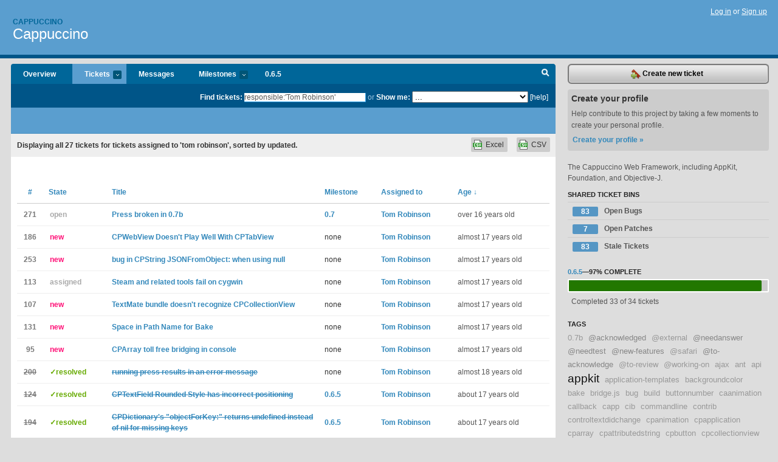

--- FILE ---
content_type: text/html; charset=utf-8
request_url: https://cappuccino.lighthouseapp.com/projects/16499-cappuccino/tickets?q=responsible%3A%27Tom+Robinson%27
body_size: 12312
content:
<!DOCTYPE html PUBLIC "-//W3C//DTD XHTML 1.0 Transitional//EN"
	"http://www.w3.org/TR/xhtml1/DTD/xhtml1-transitional.dtd">
<html xmlns="http://www.w3.org/1999/xhtml" xml:lang="en" lang="en">
<head>
  <script type="text/javascript" charset="utf-8">document.getElementsByTagName('html')[0].className = 'csshidden';</script>
  <meta http-equiv="Content-type" content="text/html; charset=utf-8" />
  <meta name="csrf-param" content="authenticity_token"/>
<meta name="csrf-token" content="3bb39a3c30ddd9f46e7fee2d37ea4c068d7d5d1cee0f41f211977b3ae19f97bf"/>
  <title>Tickets - Cappuccino - cappuccino</title>
  <link rel="shortcut icon" href="/images/lh2/app/favicon.gif" type="image/gif" />

  <link href="&#47;stylesheets&#47;all.css?1695795671" media="screen" rel="stylesheet" type="text/css" />

  <script src="/javascripts/all.js?1695795671" type="text/javascript"></script>
  <script src="/javascripts/lh2/application.js?1695795671" type="text/javascript"></script>

  <script src="/javascripts/code.js?1695795671" type="text/javascript"></script>

  
  <style type="text/css">
    
  </style>
  <!--[if lt IE 7]>
    <link href="&#47;stylesheets&#47;lh2&#47;curb-stomp.css?1695795671" media="screen" rel="stylesheet" type="text/css" />
  <![endif]-->
  <!--[if IE 7]>
    <link href="&#47;stylesheets&#47;lh2&#47;ie7.css?1695795671" media="screen" rel="stylesheet" type="text/css" />
  <![endif]-->
  <link href="&#47;stylesheets&#47;lh2&#47;print.css?1695795671" media="print" rel="stylesheet" type="text/css" />
  <script type="text/javascript" charset="utf-8">
    if(typeof Lighthouse == 'undefined')
      var Lighthouse = {};

      Lighthouse.authenticityToken = '3bb39a3c30ddd9f46e7fee2d37ea4c068d7d5d1cee0f41f211977b3ae19f97bf';
  </script>

    
    <link href="https://cappuccino.lighthouseapp.com/projects/16499-cappuccino/events.atom" rel="alternate" title="Cappuccino events" type="application/atom+xml" />
  
  <script type="text/javascript" charset="utf-8">
    document.observe('dom:loaded', function() {
      Lighthouse.init();
      var flashNotice = "";
      var flashError  = "";
      if(flashNotice) Flash.notice(flashNotice, true);
      if(flashError)  Flash.errors(flashError, true);
      
    });
   
  </script>
</head>
<body class="webkit tickets-index">
  <!-- container -->
  <div id="container">
    <!-- header -->
    <div id="header" class="clear">
      <ul id="sec-nav">
      </ul>
      <div id="titles">
        <h1>
            <strong id="account-name"><a href="/">Cappuccino</a></strong>
            <a href="/projects/16499-cappuccino" class="pname">Cappuccino</a>
        </h1>
      </div>
        <span class="signin">
          <a href="https://lighthouseapp.com/login?to=https%3A%2F%2Fcappuccino.lighthouseapp.com%2Fprojects%2F16499-cappuccino%2Ftickets%3Fq%3Dresponsible%253A%2527Tom%2BRobinson%2527">Log in</a> or
          <a href="/users/new?to=https%3A%2F%2Fcappuccino.lighthouseapp.com%2Fprojects%2F16499-cappuccino%2Ftickets%3Fq%3Dresponsible%253A%2527Tom%2BRobinson%2527">Sign up</a>
        </span>
    </div>
    <!-- /header -->

    <!-- content -->
    <div id="content">
      
      <!-- main -->
      <div id="main">
        <div id="project-nav">
          <ul>

                <li  class="submenu-tab" id="t-proj">
          <a href="/projects/16499-cappuccino/overview" title="Overview for the Cappuccino project">Overview</a>
                </li>
              <li class="submenu-tab selected" id="t-menu">
              <a href="/projects/16499-cappuccino/tickets">Tickets <em>more</em></a>
                <ul class="submenu wbadges" style="display:none">
                  <li class="bin shared" id="menu_ticket_bin_9736">
<a href="/projects/16499-cappuccino/tickets/bins/9736" title="Query: state:open">                      <span class="badge">83</span>
                      Open Bugs
</a>                  </li>
                  <li class="bin shared" id="menu_ticket_bin_9735">
<a href="/projects/16499-cappuccino/tickets/bins/9735" title="Query: state:open tagged:patch">                      <span class="badge">7</span>
                      Open Patches
</a>                  </li>
                  <li class="bin shared" id="menu_ticket_bin_9737">
<a href="/projects/16499-cappuccino/tickets/bins/9737" title="Query: state:open updated:&quot;before 3 months ago&quot;">                      <span class="badge">83</span>
                      Stale Tickets
</a>                  </li>
                    <li><a href="/projects/16499-cappuccino/tickets?q=all">All tickets</a></li>
                    <li><a href="/projects/16499-cappuccino/tickets?q=created%3Atoday">Today&#39;s tickets</a></li>
                    <li><a href="/projects/16499-cappuccino/tickets?q=watched%3Ame">Tickets I&#39;m watching</a></li>
                    <li><a href="/projects/16499-cappuccino/tickets?q=responsible%3Ame">Assigned to me</a></li>
                    <li><a href="/projects/16499-cappuccino/tickets?q=reported_by%3Ame">Reported by me</a></li>
                    <li><a href="/projects/16499-cappuccino/tickets?q=state%3Aopen">Open tickets</a></li>
                    <li><a href="/projects/16499-cappuccino/tickets?q=state%3Aclosed">Closed tickets</a></li>
                    <li><a href="/projects/16499-cappuccino/tickets?q=responsible%3A%27admin+%28at+280north%29%27">admin (at 280north)'s tickets</a></li>
                    <li><a href="/projects/16499-cappuccino/tickets?q=responsible%3A%27Francisco+Tolmasky%27">Francisco Tolmasky's tickets</a></li>
                    <li><a href="/projects/16499-cappuccino/tickets?q=responsible%3A%27Ross+Boucher%27">Ross Boucher's tickets</a></li>
                    <li><a href="/projects/16499-cappuccino/tickets?q=responsible%3A%27Tom+Robinson%27">Tom Robinson's tickets</a></li>
                </ul>
              </li>
              <li><a href="/projects/16499-cappuccino/messages">Messages</a></li>
              <li class="submenu-tab" id="t-milestone">
                <a href="/projects/16499-cappuccino/milestones/all">Milestones <em>more</em></a>
                <ul class="submenu wbadges" style="display:none">
                  <li>
<a href="/projects/16499-cappuccino/milestones/25760-065">                      <span class="badge">1</span>
                      0.6.5
</a>                  </li>
                  <li>
<a href="/projects/16499-cappuccino/milestones/34800-07">                      <span class="badge">9</span>
                      0.7
</a>                  </li>
                  <li>
<a href="/projects/16499-cappuccino/milestones/25759-later">                      <span class="badge">3</span>
                      Later
</a>                  </li>
                </ul>
              </li>

            <li>
                <a href="/projects/16499-cappuccino/milestones/current">0.6.5</a>
            </li>
            <li id="quick-search"><a href="#" onclick="$('quick-search-bar').toggle(); $('q').focus(); return false">Search</a></li>
          </ul>
        </div>

        <div id="quick-search-bar" style="">
<form action="/projects/16499-cappuccino/tickets" id="search-form" method="get">            <label for="q">Find tickets:</label> <input type="search" id="q" name="q" value="responsible:&#39;Tom Robinson&#39;" />
              or <label>Show me:</label> <select id="filter" name="filter"><option value="">...</option>
<option value="all">All tickets</option>
<option value="created:today">Today&#39;s tickets</option>
<option value="watched:me">Tickets I&#39;m watching</option>
<option value="responsible:me">Assigned to me</option>
<option value="reported_by:me">Reported by me</option>
<option value="state:open">Open tickets</option>
<option value="state:closed">Closed tickets</option>
<option value="responsible:&#39;admin (at 280north)&#39;">admin (at 280north)'s tickets</option>
<option value="responsible:&#39;Francisco Tolmasky&#39;">Francisco Tolmasky's tickets</option>
<option value="responsible:&#39;Ross Boucher&#39;">Ross Boucher's tickets</option>
<option value="responsible:&#39;Tom Robinson&#39;">Tom Robinson's tickets</option></select>

            <a href="#search-help" id="search-help-trigger">[help]</a>
            <div id="search-help" style="display:none">
              <div class="popup">
                <h3>Keyword searching</h3>
<div class="popup-content">
  <table class="help-tbl" cellspacing="0" cellpadding="0">
    <tr>
      <th>Type</th>
      <th>To find</th>
    </tr>
    <tr>
      <td class="query">responsible:me</td>
      <td>tickets assigned to you</td>
    </tr>
    <tr>
      <td class="query">tagged:"@high"</td>
      <td>tickets tagged @high</td>
    </tr>
    <tr>
      <td class="query">milestone:next</td>
      <td>tickets in the upcoming milestone</td>
    </tr>
    <tr>
      <td class="query">state:invalid</td>
      <td>tickets with the state invalid</td>
    </tr>
    <tr>
      <td class="query">created:"last week"</td>
      <td>tickets created last week</td>
    </tr>
    <tr>
      <td class="query">sort:number, importance, updated</td>
      <td>tickets sorted by #, importance or updated</td>
    </tr>
    <tr>
      <td colspan="2">Combine keywords for powerful searching.</td>
    </tr>
    <tr class="plinks">
      <td colspan="2"><a href="http://help.lighthouseapp.com/faqs/getting-started/how-do-i-search-for-tickets?sso=">Use advanced searching &raquo;</a></td>
    </tr>
  </table>
</div>
              </div>
            </div>
</form>        </div>

        <div id="action-nav">
          <ul class="clear">
            


          </ul>
        </div>

        <div id="flashes">
          <div id="flash-errors" style="display:none"></div>
          <div id="flash-notice" style="display:none"></div>
        </div>
        <div id="page-top">
          

        </div>
        <div id="main-content" class="clear">
          



  <div class="sentence">
    <div id="search-sentence">Displaying <b>all&nbsp;27</b> tickets for tickets assigned to &#39;tom robinson&#39;, sorted by updated.</div>
    <a class="csv" href="/projects/16499-cappuccino/tickets.csv?limit=200&amp;q=responsible%3A%27Tom+Robinson%27">CSV</a>
    <a class="csv excel" href="/projects/16499-cappuccino/tickets.csv?excel=1&amp;limit=200&amp;q=responsible%3A%27Tom+Robinson%27">Excel</a>
  </div>

<form action="/projects/16499-cappuccino/tickets/bulk_edit" class="bulk-form" method="post"><div style="margin:0;padding:0;display:inline"><input name="authenticity_token" type="hidden" value="3bb39a3c30ddd9f46e7fee2d37ea4c068d7d5d1cee0f41f211977b3ae19f97bf" /></div>    

    

<div id="ticket-list-wrapper" class="data-list hidden">
  <table cellspacing="0" cellpadding="0"  class="data issues">
    <thead>
      <tr>
        <th class="bulk_check_header"><input type="checkbox" id="edit-all-toggle" /></th>
        <th class="hfirst" style="width:25px;text-align:center"><a href="/projects/16499-cappuccino/tickets/bins?q=responsible%3A%27Tom+Robinson%27+sort%3Anumber" class="">#</a></th>
        <th><a href="/projects/16499-cappuccino/tickets/bins?q=responsible%3A%27Tom+Robinson%27+sort%3Astate" class="">State</a></th>
        <th><a href="/projects/16499-cappuccino/tickets/bins?q=responsible%3A%27Tom+Robinson%27+sort%3Atitle" class="">Title</a></th>
        <th>
            <a href="/projects/16499-cappuccino/tickets/bins?q=responsible%3A%27Tom+Robinson%27+sort%3Amilestone" class="">Milestone</a>
        </th>
        <th><a href="/projects/16499-cappuccino/tickets/bins?q=responsible%3A%27Tom+Robinson%27+sort%3Aresponsible" class="">Assigned to</a></th>
        <th class="hlast">
          <a href="/projects/16499-cappuccino/tickets/bins?q=responsible%3A%27Tom+Robinson%27+sort%3Aupdated%2B" class="sorted">Age <span class='desc'>&darr;</span></a>
        </th>
      </tr>
    </thead>
    <tbody id="open-tickets">
      <tr title="Like the title says: running press in 0.7b results in an app that will &quot;churn&quot; in the browser until you get a &quot;slow script&quot; error. Errors are reported in the shell when running the command, but they don&#39;t provide any useful info:

press &#47;Users&#47;johnfox&#47;Dev&#47;Test&#47;MemoryMiner&#47;Web-Sandbox&#47;AIRTest2 &#47;Users&#47;johnfox&#47;Dev&#47;Test&#47;MemoryMiner&#47;Web-Sandbox&#47;AIRTest2-C --flatten
2009-03-20 14:51:15.217 Cappuccino [info]: Application root:    &#47;Users&#47;johnfox&#47;Dev&#47;Test&#47;MemoryMiner&#47;Web-Sandbox&#47;AIRTest2
2009-03-20 14:51:15.225 Cappuccino [info]: Output directory:    &#47;Users&#47;johnfox&#47;Dev&#47;Test&#47;MemoryMiner&#47;Web-Sandbox&#47;AIRTest2-C
2009-03-20 14:51:15.236 Cappuccino [info]: Main file:           &#47;Users&#47;johnfox&#47;Dev&#47;Test&#47;MemoryMiner&#47;Web-Sandbox&#47;AIRTest2&#47;main.j
2009-0..." id="ticket-271">
        <td class="bulk_checkbox"><input class="edit-flag" id="edit_ticket_730828" name="edit_ticket[]" type="checkbox" value="271" /></td>
        <td class="tnum" style="text-align:center"><a href="https://cappuccino.lighthouseapp.com/projects/16499/tickets/271-press-broken-in-07b">271</a></td>
        <td class="ttstate"><span class="tstate" style="color:#aaaaaa">open</span></td>
        <td class="issue st-open"><a href="https://cappuccino.lighthouseapp.com/projects/16499/tickets/271-press-broken-in-07b">Press broken in 0.7b</a></td>
        <td><a href="https://cappuccino.lighthouseapp.com/projects/16499/milestones/34800-07">0.7</a></td>
        <td><a href="/users/26800">Tom Robinson</a></td>
        <td class="date">over 16 years old</td>
      </tr>
      <tr title="" id="ticket-186">
        <td class="bulk_checkbox"><input class="edit-flag" id="edit_ticket_475918" name="edit_ticket[]" type="checkbox" value="186" /></td>
        <td class="tnum" style="text-align:center"><a href="https://cappuccino.lighthouseapp.com/projects/16499/tickets/186-cpwebview-doesnt-play-well-with-cptabview">186</a></td>
        <td class="ttstate"><span class="tstate" style="color:#ff1177">new</span></td>
        <td class="issue st-new"><a href="https://cappuccino.lighthouseapp.com/projects/16499/tickets/186-cpwebview-doesnt-play-well-with-cptabview">CPWebView Doesn&#39;t Play Well With CPTabView</a></td>
        <td>none</td>
        <td><a href="/users/26800">Tom Robinson</a></td>
        <td class="date">almost 17 years old</td>
      </tr>
      <tr title="As usual : Mac OS 10.5 with safari 4 beta.
I got an TypeError: Result of expression &#39;_14&#39; [null] is not an object
When I change null by a string everything is OK.

The reverse is not true, we can transforme @&quot;{test=null}&quot; into an javascript object.




	var myFirstJSONObject = { &quot;firstName&quot; : &quot;John&quot;,
                   &quot;lastName&quot;  : &quot;Doe&quot;,
                   &quot;age&quot;       : 23,
                   &quot;tangoDancer&quot;	: true,
                   &quot;rich&quot;	: false,
                   &#47;&#47; &quot;bankAccountInSwitzerland&quot; : null generates an error in JSONFromObject
                   &quot;bankAccountInSwitzerland&quot; : null}; &#47;&#47; &quot;None&quot;


   &#47;&#47; Add some other properties to the object
   myFirstJSONObject.isFrench = false;
   myFirstJSONObject.favori..." id="ticket-253">
        <td class="bulk_checkbox"><input class="edit-flag" id="edit_ticket_652058" name="edit_ticket[]" type="checkbox" value="253" /></td>
        <td class="tnum" style="text-align:center"><a href="https://cappuccino.lighthouseapp.com/projects/16499/tickets/253-bug-in-cpstring-jsonfromobject-when-using-null">253</a></td>
        <td class="ttstate"><span class="tstate" style="color:#ff1177">new</span></td>
        <td class="issue st-new"><a href="https://cappuccino.lighthouseapp.com/projects/16499/tickets/253-bug-in-cpstring-jsonfromobject-when-using-null">bug in CPString JSONFromObject: when using null</a></td>
        <td>none</td>
        <td><a href="/users/26800">Tom Robinson</a></td>
        <td class="date">almost 17 years old</td>
      </tr>
      <tr title="Hi,

Running &quot;steam create Test&quot; on a Windows box with Cygwin and the Cappuccino 0.55 tools fails with error message:

cp: cannot stat `C:\\usr\\local\\share\\objj\\lib\\NewApplication&#39;: No such file or directory

This is a result of not sending OBJJ_LIB thru cygpath like CLASSPATH and STEAM_BUILD. Adding this line in the Cygwin specific part of the steam script fixes the problem:

OBJJ_LIB=`cygpath -wp &quot;$OBJJ_LIB&quot;`" id="ticket-113">
        <td class="bulk_checkbox"><input class="edit-flag" id="edit_ticket_369281" name="edit_ticket[]" type="checkbox" value="113" /></td>
        <td class="tnum" style="text-align:center"><a href="https://cappuccino.lighthouseapp.com/projects/16499/tickets/113-steam-and-related-tools-fail-on-cygwin">113</a></td>
        <td class="ttstate"><span class="tstate" style="color:#aaaaaa">assigned</span></td>
        <td class="issue st-assigned"><a href="https://cappuccino.lighthouseapp.com/projects/16499/tickets/113-steam-and-related-tools-fail-on-cygwin">Steam and related tools fail on cygwin</a></td>
        <td>none</td>
        <td><a href="/users/26800">Tom Robinson</a></td>
        <td class="date">almost 17 years old</td>
      </tr>
      <tr title="Pretty minor thing, but I just noticed it. Thanks." id="ticket-107">
        <td class="bulk_checkbox"><input class="edit-flag" id="edit_ticket_359054" name="edit_ticket[]" type="checkbox" value="107" /></td>
        <td class="tnum" style="text-align:center"><a href="https://cappuccino.lighthouseapp.com/projects/16499/tickets/107-textmate-bundle-doesnt-recognize-cpcollectionview">107</a></td>
        <td class="ttstate"><span class="tstate" style="color:#ff1177">new</span></td>
        <td class="issue st-new"><a href="https://cappuccino.lighthouseapp.com/projects/16499/tickets/107-textmate-bundle-doesnt-recognize-cpcollectionview">TextMate bundle doesn&#39;t recognize CPCollectionView</a></td>
        <td>none</td>
        <td><a href="/users/26800">Tom Robinson</a></td>
        <td class="date">almost 17 years old</td>
      </tr>
      <tr title="I have the following as the path in bakefile 

&quot;path&quot;    : &quot;&#47;Users&#47;xxxx&#47;Documents&#47;Code&#47;Javascript Projects&#47;Cappuccino&#47; 
testapp&#47;testapp&quot; 

i also tried 
&quot;path&quot;    : &quot;&#47;Users&#47;xxxx&#47;Documents&#47;Code&#47;Javascript\ Projects&#47; 
Cappuccino&#47;testapp&#47;testapp&quot; 

with no luck... 

The error i am getting is the following 
2008-11-02 19:14:49.469 Cappuccino [warn]: exec: rsync: link_stat &quot;&#47; 
Users&#47;xxxx&#47;Documents&#47;Code&#47;Javascript&quot; failed: No such file or 
directory (2)" id="ticket-131">
        <td class="bulk_checkbox"><input class="edit-flag" id="edit_ticket_391611" name="edit_ticket[]" type="checkbox" value="131" /></td>
        <td class="tnum" style="text-align:center"><a href="https://cappuccino.lighthouseapp.com/projects/16499/tickets/131-space-in-path-name-for-bake">131</a></td>
        <td class="ttstate"><span class="tstate" style="color:#ff1177">new</span></td>
        <td class="issue st-new"><a href="https://cappuccino.lighthouseapp.com/projects/16499/tickets/131-space-in-path-name-for-bake">Space in Path Name for Bake</a></td>
        <td>none</td>
        <td><a href="/users/26800">Tom Robinson</a></td>
        <td class="date">almost 17 years old</td>
      </tr>
      <tr title="The following does not work, and it should:

@@@javascript

var a = [1, 2, 3];
alert([a count]);

@@@

This still works:

@@@javascript

var b = [CPArray arrayWithObjects: 1, 2, 3];
alert([b count]);

@@@

This is a high priority issue." id="ticket-95">
        <td class="bulk_checkbox"><input class="edit-flag" id="edit_ticket_351273" name="edit_ticket[]" type="checkbox" value="95" /></td>
        <td class="tnum" style="text-align:center"><a href="https://cappuccino.lighthouseapp.com/projects/16499/tickets/95-cparray-toll-free-bridging-is-broken">95</a></td>
        <td class="ttstate"><span class="tstate" style="color:#ff1177">new</span></td>
        <td class="issue st-new"><a href="https://cappuccino.lighthouseapp.com/projects/16499/tickets/95-cparray-toll-free-bridging-is-broken">CPArray toll free bridging in console</a></td>
        <td>none</td>
        <td><a href="/users/26800">Tom Robinson</a></td>
        <td class="date">almost 17 years old</td>
      </tr>
      <tr title="When I run :

&lt;code&gt;
$ press hello_app hello_app_pressed
&lt;&#47;code&gt;

I get the following error message :
http:&#47;&#47;gist.github.com&#47;48718

I&#39;m using the latest version of Cappuccino, from the repository.
I&#39;m running Mac OS X 10.5.6" id="ticket-200">
        <td class="bulk_checkbox"><input class="edit-flag" id="edit_ticket_520550" name="edit_ticket[]" type="checkbox" value="200" /></td>
        <td class="tnum" style="text-align:center"><a href="https://cappuccino.lighthouseapp.com/projects/16499/tickets/200-running-press-results-in-an-error-message"><s>200</s></a></td>
        <td class="ttstate"><span class="tstate" style="color:#66AA00">&#10003;resolved</span></td>
        <td class="issue st-resolved"><a href="https://cappuccino.lighthouseapp.com/projects/16499/tickets/200-running-press-results-in-an-error-message"><s>running press results in an error message</s></a></td>
        <td>none</td>
        <td><a href="/users/26800">Tom Robinson</a></td>
        <td class="date">almost 18 years old</td>
      </tr>
      <tr title="The rounded text field&#39;s text starts at the left most side of the view, but it should be offset because of the curvature of the text field. the first letter is difficult to see.

The same goes for the right side, where the letter actually bleeds past the background image." id="ticket-124">
        <td class="bulk_checkbox"><input class="edit-flag" id="edit_ticket_381758" name="edit_ticket[]" type="checkbox" value="124" /></td>
        <td class="tnum" style="text-align:center"><a href="https://cappuccino.lighthouseapp.com/projects/16499/tickets/124-cptextfield-rounded-style-has-incorrect-positioning"><s>124</s></a></td>
        <td class="ttstate"><span class="tstate" style="color:#66AA00">&#10003;resolved</span></td>
        <td class="issue st-resolved"><a href="https://cappuccino.lighthouseapp.com/projects/16499/tickets/124-cptextfield-rounded-style-has-incorrect-positioning"><s>CPTextField Rounded Style has incorrect positioning</s></a></td>
        <td><a href="https://cappuccino.lighthouseapp.com/projects/16499/milestones/25760-065">0.6.5</a></td>
        <td><a href="/users/26800">Tom Robinson</a></td>
        <td class="date">about 17 years old</td>
      </tr>
      <tr title="Instead of returning undefined if a key doesn&#39;t have a value, we should return nil." id="ticket-194">
        <td class="bulk_checkbox"><input class="edit-flag" id="edit_ticket_491139" name="edit_ticket[]" type="checkbox" value="194" /></td>
        <td class="tnum" style="text-align:center"><a href="https://cappuccino.lighthouseapp.com/projects/16499/tickets/194-cpdictionarys-objectforkey-returns-undefined-instead-of-nil-for-missing-keys"><s>194</s></a></td>
        <td class="ttstate"><span class="tstate" style="color:#66AA00">&#10003;resolved</span></td>
        <td class="issue st-resolved"><a href="https://cappuccino.lighthouseapp.com/projects/16499/tickets/194-cpdictionarys-objectforkey-returns-undefined-instead-of-nil-for-missing-keys"><s>CPDictionary&#39;s &quot;objectForKey:&quot; returns undefined instead of nil for missing keys</s></a></td>
        <td><a href="https://cappuccino.lighthouseapp.com/projects/16499/milestones/25760-065">0.6.5</a></td>
        <td><a href="/users/26800">Tom Robinson</a></td>
        <td class="date">about 17 years old</td>
      </tr>
      <tr title="The current install-tools only puts the objj directory in the right place ( $INSTALL_DIR&#47;share&#47;objj ) if cappuccino hasn&#39;t been installed before. All subsequent installs make the new objj directory as a subdirectory of previous $INSTALL_DIR&#47;share&#47;objj .

This is a very boring patch that changes the install-tools line:

cp -fR objj&#47; $INSTALL_DIR&#47;share&#47;objj

to

cp -fR objj&#47; $INSTALL_DIR&#47;share&#47;

so that objj will overwrite previous versions." id="ticket-134">
        <td class="bulk_checkbox"><input class="edit-flag" id="edit_ticket_400615" name="edit_ticket[]" type="checkbox" value="134" /></td>
        <td class="tnum" style="text-align:center"><a href="https://cappuccino.lighthouseapp.com/projects/16499/tickets/134-make-install-tools-overwrite-previous-objj"><s>134</s></a></td>
        <td class="ttstate"><span class="tstate" style="color:#66AA00">&#10003;resolved</span></td>
        <td class="issue st-resolved"><a href="https://cappuccino.lighthouseapp.com/projects/16499/tickets/134-make-install-tools-overwrite-previous-objj"><s>make install-tools overwrite previous objj</s></a></td>
        <td><a href="https://cappuccino.lighthouseapp.com/projects/16499/milestones/21481-06">0.6</a></td>
        <td><a href="/users/26800">Tom Robinson</a></td>
        <td class="date">about 17 years old</td>
      </tr>
      <tr title="CPString stringWithFormat: doesn&#39;t support the %@ format specifier ala NSString" id="ticket-155">
        <td class="bulk_checkbox"><input class="edit-flag" id="edit_ticket_443956" name="edit_ticket[]" type="checkbox" value="155" /></td>
        <td class="tnum" style="text-align:center"><a href="https://cappuccino.lighthouseapp.com/projects/16499/tickets/155-cpstring-stringwithformat-doesnt-support"><s>155</s></a></td>
        <td class="ttstate"><span class="tstate" style="color:#66AA00">&#10003;resolved</span></td>
        <td class="issue st-resolved"><a href="https://cappuccino.lighthouseapp.com/projects/16499/tickets/155-cpstring-stringwithformat-doesnt-support"><s>CPString stringWithFormat: doesn&#39;t support %@</s></a></td>
        <td><a href="https://cappuccino.lighthouseapp.com/projects/16499/milestones/21481-06">0.6</a></td>
        <td><a href="/users/26800">Tom Robinson</a></td>
        <td class="date">about 17 years old</td>
      </tr>
      <tr title="The &#39;press&#39; tool was working fine for me until last night (11&#47;18).  Now it crashes:

@@@
maximal:~&#47;git&#47;edelstein&gt; rake build:press
(in &#47;Users&#47;patrick&#47;git&#47;edelstein)
rm -rf public&#47;paph
Setting up Rhino utilties
&#47;usr&#47;local&#47;share&#47;objj&#47;lib&#47;press.j: import keyword is deprecated, use @import instead.
&#47;usr&#47;local&#47;share&#47;objj&#47;lib&#47;press.j: import keyword is deprecated, use @import instead.
2008-11-19 09:50:41.066 Cappuccino [info]: Application root:    &#47;Users&#47;patrick&#47;git&#47;edelstein&#47;public&#47;caph
2008-11-19 09:50:41.070 Cappuccino [info]: Output directory:    public&#47;paph
2008-11-19 09:50:41.070 Cappuccino [info]: Main file:           &#47;Users&#47;patrick&#47;git&#47;edelstein&#47;public&#47;caph&#47;main.j
2008-11-19 09:50:41.073 Cappuccino [info]: Frameworks:      ..." id="ticket-143">
        <td class="bulk_checkbox"><input class="edit-flag" id="edit_ticket_418746" name="edit_ticket[]" type="checkbox" value="143" /></td>
        <td class="tnum" style="text-align:center"><a href="https://cappuccino.lighthouseapp.com/projects/16499/tickets/143-press-tool-crashes-in-latest-code"><s>143</s></a></td>
        <td class="ttstate"><span class="tstate" style="color:#66AA00">&#10003;resolved</span></td>
        <td class="issue st-resolved"><a href="https://cappuccino.lighthouseapp.com/projects/16499/tickets/143-press-tool-crashes-in-latest-code"><s>press tool crashes in latest code</s></a></td>
        <td><a href="https://cappuccino.lighthouseapp.com/projects/16499/milestones/21481-06">0.6</a></td>
        <td><a href="/users/26800">Tom Robinson</a></td>
        <td class="date">about 17 years old</td>
      </tr>
      <tr title="The charCode() of a non ascii char is correct when compiling at run time a .j file, but fails in objj.

Test case included." id="ticket-108">
        <td class="bulk_checkbox"><input class="edit-flag" id="edit_ticket_360985" name="edit_ticket[]" type="checkbox" value="108" /></td>
        <td class="tnum" style="text-align:center"><a href="https://cappuccino.lighthouseapp.com/projects/16499/tickets/108-objj-not-dealing-well-with-non-ascii-characters"><s>108</s></a></td>
        <td class="ttstate"><span class="tstate" style="color:#66AA00">&#10003;resolved</span></td>
        <td class="issue st-resolved"><a href="https://cappuccino.lighthouseapp.com/projects/16499/tickets/108-objj-not-dealing-well-with-non-ascii-characters"><s>objj not dealing well with non ASCII characters</s></a></td>
        <td><a href="https://cappuccino.lighthouseapp.com/projects/16499/milestones/21481-06">0.6</a></td>
        <td><a href="/users/26800">Tom Robinson</a></td>
        <td class="date">over 17 years old</td>
      </tr>
      <tr title="The readFile defined in bridge.js for Rhino returns a Java string instead of a JavaScript string. This causes XMLHttpRequest to fail always, since it checks for responseText.length

Related to bug #66" id="ticket-67">
        <td class="bulk_checkbox"><input class="edit-flag" id="edit_ticket_324618" name="edit_ticket[]" type="checkbox" value="67" /></td>
        <td class="tnum" style="text-align:center"><a href="https://cappuccino.lighthouseapp.com/projects/16499/tickets/67-rhino-xmlhttprequests-fail-when-not-using-rhino-shell"><s>67</s></a></td>
        <td class="ttstate"><span class="tstate" style="color:#66AA00">&#10003;resolved</span></td>
        <td class="issue st-resolved"><a href="https://cappuccino.lighthouseapp.com/projects/16499/tickets/67-rhino-xmlhttprequests-fail-when-not-using-rhino-shell"><s>Rhino XMLHttpRequests fail when not using Rhino shell</s></a></td>
        <td>none</td>
        <td><a href="/users/26800">Tom Robinson</a></td>
        <td class="date">over 17 years old</td>
      </tr>
      <tr title="Toll free bridging in press broken due to Rhino bug #374918: 

https:&#47;&#47;bugzilla.mozilla.org&#47;show_bug.cgi?id=374918

This is because press loads the app in a second scope and primitive&#39;s incorrectly resolve their prototypes in Rhino with multiple scopes." id="ticket-83">
        <td class="bulk_checkbox"><input class="edit-flag" id="edit_ticket_344296" name="edit_ticket[]" type="checkbox" value="83" /></td>
        <td class="tnum" style="text-align:center"><a href="https://cappuccino.lighthouseapp.com/projects/16499/tickets/83-press-fails-on-toll-free-bridged-msgsends"><s>83</s></a></td>
        <td class="ttstate"><span class="tstate" style="color:#66AA00">&#10003;resolved</span></td>
        <td class="issue st-resolved"><a href="https://cappuccino.lighthouseapp.com/projects/16499/tickets/83-press-fails-on-toll-free-bridged-msgsends"><s>&quot;press&quot; fails on toll free bridged msgSends</s></a></td>
        <td>none</td>
        <td><a href="/users/26800">Tom Robinson</a></td>
        <td class="date">over 17 years old</td>
      </tr>
      <tr title="[&quot;abc&quot; capitalizedString] results in Aabc" id="ticket-90">
        <td class="bulk_checkbox"><input class="edit-flag" id="edit_ticket_346920" name="edit_ticket[]" type="checkbox" value="90" /></td>
        <td class="tnum" style="text-align:center"><a href="https://cappuccino.lighthouseapp.com/projects/16499/tickets/90-cpstring-capitalizedstring"><s>90</s></a></td>
        <td class="ttstate"><span class="tstate" style="color:#66AA00">&#10003;resolved</span></td>
        <td class="issue st-resolved"><a href="https://cappuccino.lighthouseapp.com/projects/16499/tickets/90-cpstring-capitalizedstring"><s>CPString capitalizedString</s></a></td>
        <td>none</td>
        <td><a href="/users/26800">Tom Robinson</a></td>
        <td class="date">over 17 years old</td>
      </tr>
      <tr title="[[&quot;a&quot;] componentsJoinedByString:&quot;_&quot;]" id="ticket-89">
        <td class="bulk_checkbox"><input class="edit-flag" id="edit_ticket_346917" name="edit_ticket[]" type="checkbox" value="89" /></td>
        <td class="tnum" style="text-align:center"><a href="https://cappuccino.lighthouseapp.com/projects/16499/tickets/89-componentsjoinedbystring-error"><s>89</s></a></td>
        <td class="ttstate"><span class="tstate" style="color:#66AA00">&#10003;resolved</span></td>
        <td class="issue st-resolved"><a href="https://cappuccino.lighthouseapp.com/projects/16499/tickets/89-componentsjoinedbystring-error"><s>componentsJoinedByString error</s></a></td>
        <td>none</td>
        <td><a href="/users/26800">Tom Robinson</a></td>
        <td class="date">over 17 years old</td>
      </tr>
      <tr title="Must be within an app&#39;s root directory to run press on it. Should be able to run it from anywhere." id="ticket-88">
        <td class="bulk_checkbox"><input class="edit-flag" id="edit_ticket_345740" name="edit_ticket[]" type="checkbox" value="88" /></td>
        <td class="tnum" style="text-align:center"><a href="https://cappuccino.lighthouseapp.com/projects/16499/tickets/88-press-doesnt-work-from-directories-other-than-apps-root"><s>88</s></a></td>
        <td class="ttstate"><span class="tstate" style="color:#66AA00">&#10003;resolved</span></td>
        <td class="issue st-resolved"><a href="https://cappuccino.lighthouseapp.com/projects/16499/tickets/88-press-doesnt-work-from-directories-other-than-apps-root"><s>press doesn&#39;t work from directories other than app&#39;s root</s></a></td>
        <td>none</td>
        <td><a href="/users/26800">Tom Robinson</a></td>
        <td class="date">over 17 years old</td>
      </tr>
      <tr title="Cause: &quot;pathRelativeTo()&quot; function incorrectly converts paths relative to empty path to one directory up.

e.x. pathRelativeTo(&quot;something.j&quot;, &quot;&quot;) returns &quot;..&#47;something.j&quot; but should just be &quot;something.j&quot;" id="ticket-84">
        <td class="bulk_checkbox"><input class="edit-flag" id="edit_ticket_344299" name="edit_ticket[]" type="checkbox" value="84" /></td>
        <td class="tnum" style="text-align:center"><a href="https://cappuccino.lighthouseapp.com/projects/16499/tickets/84-press-doesnt-work-with-staticd-application-code"><s>84</s></a></td>
        <td class="ttstate"><span class="tstate" style="color:#66AA00">&#10003;resolved</span></td>
        <td class="issue st-resolved"><a href="https://cappuccino.lighthouseapp.com/projects/16499/tickets/84-press-doesnt-work-with-staticd-application-code"><s>&quot;press&quot; doesn&#39;t work with static&#39;d application code</s></a></td>
        <td>none</td>
        <td><a href="/users/26800">Tom Robinson</a></td>
        <td class="date">over 17 years old</td>
      </tr>
      <tr title="Checks responseText.length to see if request was successful (since readFile actually returns empty string on failure)

Should be more robust on platforms where we can get more control than readFile offers." id="ticket-66">
        <td class="bulk_checkbox"><input class="edit-flag" id="edit_ticket_324617" name="edit_ticket[]" type="checkbox" value="66" /></td>
        <td class="tnum" style="text-align:center"><a href="https://cappuccino.lighthouseapp.com/projects/16499/tickets/66-xmlhttprequest-shim-in-bridgejs-fails-on-empty-files"><s>66</s></a></td>
        <td class="ttstate"><span class="tstate" style="color:#66AA00">&#10003;resolved</span></td>
        <td class="issue st-resolved"><a href="https://cappuccino.lighthouseapp.com/projects/16499/tickets/66-xmlhttprequest-shim-in-bridgejs-fails-on-empty-files"><s>XMLHttpRequest shim in bridge.js fails on empty files</s></a></td>
        <td>none</td>
        <td><a href="/users/26800">Tom Robinson</a></td>
        <td class="date">over 17 years old</td>
      </tr>
      <tr title="CPSplitView should draw dividers in drawDividerInRect instead of entirely in drawRect. This facilitates subclassing." id="ticket-50">
        <td class="bulk_checkbox"><input class="edit-flag" id="edit_ticket_319037" name="edit_ticket[]" type="checkbox" value="50" /></td>
        <td class="tnum" style="text-align:center"><a href="https://cappuccino.lighthouseapp.com/projects/16499/tickets/50-cpsplitview-should-draw-dividers-in-drawdividerinrect"><s>50</s></a></td>
        <td class="ttstate"><span class="tstate" style="color:#66AA00">&#10003;resolved</span></td>
        <td class="issue st-resolved"><a href="https://cappuccino.lighthouseapp.com/projects/16499/tickets/50-cpsplitview-should-draw-dividers-in-drawdividerinrect"><s>CPSplitView should draw dividers in drawDividerInRect</s></a></td>
        <td><a href="https://cappuccino.lighthouseapp.com/projects/16499/milestones/18931-052">0.5.2</a></td>
        <td><a href="/users/26800">Tom Robinson</a></td>
        <td class="date">over 17 years old</td>
      </tr>
      <tr title="" id="ticket-52">
        <td class="bulk_checkbox"><input class="edit-flag" id="edit_ticket_319040" name="edit_ticket[]" type="checkbox" value="52" /></td>
        <td class="tnum" style="text-align:center"><a href="https://cappuccino.lighthouseapp.com/projects/16499/tickets/52-cpsplitview-needs-keyed-archiving-and-nib2cib-support"><s>52</s></a></td>
        <td class="ttstate"><span class="tstate" style="color:#66AA00">&#10003;resolved</span></td>
        <td class="issue st-resolved"><a href="https://cappuccino.lighthouseapp.com/projects/16499/tickets/52-cpsplitview-needs-keyed-archiving-and-nib2cib-support"><s>CPSplitView needs keyed archiving and nib2cib support</s></a></td>
        <td><a href="https://cappuccino.lighthouseapp.com/projects/16499/milestones/18931-052">0.5.2</a></td>
        <td><a href="/users/26800">Tom Robinson</a></td>
        <td class="date">over 17 years old</td>
      </tr>
      <tr title="CPSplitView should use it&#39;s own runloop to facilitate subclassing." id="ticket-51">
        <td class="bulk_checkbox"><input class="edit-flag" id="edit_ticket_319039" name="edit_ticket[]" type="checkbox" value="51" /></td>
        <td class="tnum" style="text-align:center"><a href="https://cappuccino.lighthouseapp.com/projects/16499/tickets/51-cpsplitview-should-use-its-own-runloop"><s>51</s></a></td>
        <td class="ttstate"><span class="tstate" style="color:#66AA00">&#10003;resolved</span></td>
        <td class="issue st-resolved"><a href="https://cappuccino.lighthouseapp.com/projects/16499/tickets/51-cpsplitview-should-use-its-own-runloop"><s>CPSplitView should use it&#39;s own runloop</s></a></td>
        <td><a href="https://cappuccino.lighthouseapp.com/projects/16499/milestones/18931-052">0.5.2</a></td>
        <td><a href="/users/26800">Tom Robinson</a></td>
        <td class="date">over 17 years old</td>
      </tr>
      <tr title="CPSplitView not implemented" id="ticket-46">
        <td class="bulk_checkbox"><input class="edit-flag" id="edit_ticket_318963" name="edit_ticket[]" type="checkbox" value="46" /></td>
        <td class="tnum" style="text-align:center"><a href="https://cappuccino.lighthouseapp.com/projects/16499/tickets/46-cpsplitview-not-implemented"><s>46</s></a></td>
        <td class="ttstate"><span class="tstate" style="color:#66AA00">&#10003;resolved</span></td>
        <td class="issue st-resolved"><a href="https://cappuccino.lighthouseapp.com/projects/16499/tickets/46-cpsplitview-not-implemented"><s>CPSplitView not implemented</s></a></td>
        <td><a href="https://cappuccino.lighthouseapp.com/projects/16499/milestones/18931-052">0.5.2</a></td>
        <td><a href="/users/26800">Tom Robinson</a></td>
        <td class="date">over 17 years old</td>
      </tr>
      <tr title="When objj is interpreted it will report the correct exceptions, but now that it&#39;s compiled to a Java .class it doesn&#39;t." id="ticket-38">
        <td class="bulk_checkbox"><input class="edit-flag" id="edit_ticket_314008" name="edit_ticket[]" type="checkbox" value="38" /></td>
        <td class="tnum" style="text-align:center"><a href="https://cappuccino.lighthouseapp.com/projects/16499/tickets/38-objj-doesnt-report-detailed-errors-once-compiled-to-java-class"><s>38</s></a></td>
        <td class="ttstate"><span class="tstate" style="color:#66AA00">&#10003;resolved</span></td>
        <td class="issue st-resolved"><a href="https://cappuccino.lighthouseapp.com/projects/16499/tickets/38-objj-doesnt-report-detailed-errors-once-compiled-to-java-class"><s>objj doesn&#39;t report detailed errors once compiled to Java .class</s></a></td>
        <td><a href="https://cappuccino.lighthouseapp.com/projects/16499/milestones/18931-052">0.5.2</a></td>
        <td><a href="/users/26800">Tom Robinson</a></td>
        <td class="date">over 17 years old</td>
      </tr>
      <tr title="CPString methods:

+stringWithFormat

and other printf based methods are missing." id="ticket-34">
        <td class="bulk_checkbox"><input class="edit-flag" id="edit_ticket_313077" name="edit_ticket[]" type="checkbox" value="34" /></td>
        <td class="tnum" style="text-align:center"><a href="https://cappuccino.lighthouseapp.com/projects/16499/tickets/34-cpstring-stringwithformat-unimplemented"><s>34</s></a></td>
        <td class="ttstate"><span class="tstate" style="color:#66AA00">&#10003;resolved</span></td>
        <td class="issue st-resolved"><a href="https://cappuccino.lighthouseapp.com/projects/16499/tickets/34-cpstring-stringwithformat-unimplemented"><s>CPString +stringWithFormat unimplemented</s></a></td>
        <td><a href="https://cappuccino.lighthouseapp.com/projects/16499/milestones/18929-051">0.5.1</a></td>
        <td><a href="/users/26800">Tom Robinson</a></td>
        <td class="date">over 17 years old</td>
      </tr>
    </tbody>
  </table>
</div>


</form>

        </div>
      </div>
      <!-- /main -->

      <!-- sidebar -->
      <div id="sbar">
                <span class="sbar-btn">
<a href="/projects/16499-cappuccino/tickets/new">                    <img alt="New-ticket" src="/images/lh2/app/icons/new-ticket.png?1695795671" />
                    Create new ticket
</a>                </span>
          
<div class="attention">
  <h3>Create your profile</h3>
  <p>Help contribute to this project by taking a few moments to create your personal profile.  <a href="/users/new?to=%2Fprojects%2F16499-cappuccino%2Ftickets%3Fq%3Dresponsible%253A%2527Tom%2BRobinson%2527" class="abutton">Create your profile »</a>
  </p>
</div>

              <div class="proj-desc"><p>The Cappuccino Web Framework, including AppKit, Foundation, and Objective-J.</p></div>

            <div class="sblock bin-block" id="private-bin-block" style="display:none">
</div>

            <div class="sblock bin-block" id="shared-bin-block" >
  <h3>Shared Ticket Bins <a href="#sortbin" id="shared-bin-sorter" style="display:none">(Sort)</a></h3>
  <ul class="stacked wbadges sortable" id="shared-ticket-bins">
    <li class="bin shared" id="list_ticket_bin_9736" >
      <span class="handle-wrapper">
        <span class="handle" style="display:none">&#x2193;&#x2191; drag</span>
      </span>
<a href="/projects/16499-cappuccino/tickets/bins/9736" title="Query: state:open">        <span class="badge">83</span>
        Open Bugs
</a>    </li>
    <li class="bin shared" id="list_ticket_bin_9735" >
      <span class="handle-wrapper">
        <span class="handle" style="display:none">&#x2193;&#x2191; drag</span>
      </span>
<a href="/projects/16499-cappuccino/tickets/bins/9735" title="Query: state:open tagged:patch">        <span class="badge">7</span>
        Open Patches
</a>    </li>
    <li class="bin shared" id="list_ticket_bin_9737" >
      <span class="handle-wrapper">
        <span class="handle" style="display:none">&#x2193;&#x2191; drag</span>
      </span>
<a href="/projects/16499-cappuccino/tickets/bins/9737" title="Query: state:open updated:&quot;before 3 months ago&quot;">        <span class="badge">83</span>
        Stale Tickets
</a>    </li>
  </ul>
</div>


          
  
<div class="sblock">
  <h3><a href="https://cappuccino.lighthouseapp.com/projects/16499/milestones/25760-065">0.6.5</a>&mdash;<strong>97%</strong> complete</h3>
  <div class="pbar-container">
    <div id="pbar" style="width:97%">&nbsp;</div>
  </div>
  <p>Completed 33 of 34 tickets</p>
</div>

    
<div class="sblock">
  <h3>Tags</h3>
    <div class="taglist">
      <a href="https://cappuccino.lighthouseapp.com/projects/16499-cappuccino/tickets?q=tagged%3A%220.7b%22" class="size0" rel="tag" title="0.7b">0.7b</a>
      <a href="https://cappuccino.lighthouseapp.com/projects/16499-cappuccino/tickets?q=tagged%3A%22%40acknowledged%22" class="size1" rel="tag" title="@acknowledged">@acknowledged</a>
      <a href="https://cappuccino.lighthouseapp.com/projects/16499-cappuccino/tickets?q=tagged%3A%22%40external%22" class="size0" rel="tag" title="@external">@external</a>
      <a href="https://cappuccino.lighthouseapp.com/projects/16499-cappuccino/tickets?q=tagged%3A%22%40needanswer%22" class="size1" rel="tag" title="@needanswer">@needanswer</a>
      <a href="https://cappuccino.lighthouseapp.com/projects/16499-cappuccino/tickets?q=tagged%3A%22%40needtest%22" class="size1" rel="tag" title="@needtest">@needtest</a>
      <a href="https://cappuccino.lighthouseapp.com/projects/16499-cappuccino/tickets?q=tagged%3A%22%40new-features%22" class="size1" rel="tag" title="@new-features">@new-features</a>
      <a href="https://cappuccino.lighthouseapp.com/projects/16499-cappuccino/tickets?q=tagged%3A%22%40safari%22" class="size0" rel="tag" title="@safari">@safari</a>
      <a href="https://cappuccino.lighthouseapp.com/projects/16499-cappuccino/tickets?q=tagged%3A%22%40to-acknowledge%22" class="size1" rel="tag" title="@to-acknowledge">@to-acknowledge</a>
      <a href="https://cappuccino.lighthouseapp.com/projects/16499-cappuccino/tickets?q=tagged%3A%22%40to-review%22" class="size0" rel="tag" title="@to-review">@to-review</a>
      <a href="https://cappuccino.lighthouseapp.com/projects/16499-cappuccino/tickets?q=tagged%3A%22%40working-on%22" class="size0" rel="tag" title="@working-on">@working-on</a>
      <a href="https://cappuccino.lighthouseapp.com/projects/16499-cappuccino/tickets?q=tagged%3A%22ajax%22" class="size0" rel="tag" title="ajax">ajax</a>
      <a href="https://cappuccino.lighthouseapp.com/projects/16499-cappuccino/tickets?q=tagged%3A%22ant%22" class="size0" rel="tag" title="ant">ant</a>
      <a href="https://cappuccino.lighthouseapp.com/projects/16499-cappuccino/tickets?q=tagged%3A%22api%22" class="size0" rel="tag" title="api">api</a>
      <a href="https://cappuccino.lighthouseapp.com/projects/16499-cappuccino/tickets?q=tagged%3A%22appkit%22" class="size6" rel="tag" title="appkit">appkit</a>
      <a href="https://cappuccino.lighthouseapp.com/projects/16499-cappuccino/tickets?q=tagged%3A%22application-templates%22" class="size0" rel="tag" title="application-templates">application-templates</a>
      <a href="https://cappuccino.lighthouseapp.com/projects/16499-cappuccino/tickets?q=tagged%3A%22backgroundcolor%22" class="size0" rel="tag" title="backgroundcolor">backgroundcolor</a>
      <a href="https://cappuccino.lighthouseapp.com/projects/16499-cappuccino/tickets?q=tagged%3A%22bake%22" class="size0" rel="tag" title="bake">bake</a>
      <a href="https://cappuccino.lighthouseapp.com/projects/16499-cappuccino/tickets?q=tagged%3A%22bridge.js%22" class="size0" rel="tag" title="bridge.js">bridge.js</a>
      <a href="https://cappuccino.lighthouseapp.com/projects/16499-cappuccino/tickets?q=tagged%3A%22bug%22" class="size0" rel="tag" title="bug">bug</a>
      <a href="https://cappuccino.lighthouseapp.com/projects/16499-cappuccino/tickets?q=tagged%3A%22build%22" class="size0" rel="tag" title="build">build</a>
      <a href="https://cappuccino.lighthouseapp.com/projects/16499-cappuccino/tickets?q=tagged%3A%22buttonnumber%22" class="size0" rel="tag" title="buttonnumber">buttonnumber</a>
      <a href="https://cappuccino.lighthouseapp.com/projects/16499-cappuccino/tickets?q=tagged%3A%22caanimation%22" class="size0" rel="tag" title="caanimation">caanimation</a>
      <a href="https://cappuccino.lighthouseapp.com/projects/16499-cappuccino/tickets?q=tagged%3A%22callback%22" class="size0" rel="tag" title="callback">callback</a>
      <a href="https://cappuccino.lighthouseapp.com/projects/16499-cappuccino/tickets?q=tagged%3A%22capp%22" class="size0" rel="tag" title="capp">capp</a>
      <a href="https://cappuccino.lighthouseapp.com/projects/16499-cappuccino/tickets?q=tagged%3A%22cib%22" class="size0" rel="tag" title="cib">cib</a>
      <a href="https://cappuccino.lighthouseapp.com/projects/16499-cappuccino/tickets?q=tagged%3A%22commandline%22" class="size0" rel="tag" title="commandline">commandline</a>
      <a href="https://cappuccino.lighthouseapp.com/projects/16499-cappuccino/tickets?q=tagged%3A%22contrib%22" class="size0" rel="tag" title="contrib">contrib</a>
      <a href="https://cappuccino.lighthouseapp.com/projects/16499-cappuccino/tickets?q=tagged%3A%22controltextdidchange%22" class="size0" rel="tag" title="controltextdidchange">controltextdidchange</a>
      <a href="https://cappuccino.lighthouseapp.com/projects/16499-cappuccino/tickets?q=tagged%3A%22cpanimation%22" class="size0" rel="tag" title="cpanimation">cpanimation</a>
      <a href="https://cappuccino.lighthouseapp.com/projects/16499-cappuccino/tickets?q=tagged%3A%22cpapplication%22" class="size0" rel="tag" title="cpapplication">cpapplication</a>
      <a href="https://cappuccino.lighthouseapp.com/projects/16499-cappuccino/tickets?q=tagged%3A%22cparray%22" class="size0" rel="tag" title="cparray">cparray</a>
      <a href="https://cappuccino.lighthouseapp.com/projects/16499-cappuccino/tickets?q=tagged%3A%22cpattributedstring%22" class="size0" rel="tag" title="cpattributedstring">cpattributedstring</a>
      <a href="https://cappuccino.lighthouseapp.com/projects/16499-cappuccino/tickets?q=tagged%3A%22cpbutton%22" class="size0" rel="tag" title="cpbutton">cpbutton</a>
      <a href="https://cappuccino.lighthouseapp.com/projects/16499-cappuccino/tickets?q=tagged%3A%22cpcollectionview%22" class="size0" rel="tag" title="cpcollectionview">cpcollectionview</a>
      <a href="https://cappuccino.lighthouseapp.com/projects/16499-cappuccino/tickets?q=tagged%3A%22cpcolor%22" class="size0" rel="tag" title="cpcolor">cpcolor</a>
      <a href="https://cappuccino.lighthouseapp.com/projects/16499-cappuccino/tickets?q=tagged%3A%22cpcolorpanel%22" class="size0" rel="tag" title="cpcolorpanel">cpcolorpanel</a>
      <a href="https://cappuccino.lighthouseapp.com/projects/16499-cappuccino/tickets?q=tagged%3A%22cpcompatibility%22" class="size0" rel="tag" title="cpcompatibility">cpcompatibility</a>
      <a href="https://cappuccino.lighthouseapp.com/projects/16499-cappuccino/tickets?q=tagged%3A%22cpcontrol%22" class="size0" rel="tag" title="cpcontrol">cpcontrol</a>
      <a href="https://cappuccino.lighthouseapp.com/projects/16499-cappuccino/tickets?q=tagged%3A%22cpdate%22" class="size0" rel="tag" title="cpdate">cpdate</a>
      <a href="https://cappuccino.lighthouseapp.com/projects/16499-cappuccino/tickets?q=tagged%3A%22cpdictionary%22" class="size0" rel="tag" title="cpdictionary">cpdictionary</a>
      <a href="https://cappuccino.lighthouseapp.com/projects/16499-cappuccino/tickets?q=tagged%3A%22cpdomwindowbridge%22" class="size0" rel="tag" title="cpdomwindowbridge">cpdomwindowbridge</a>
      <a href="https://cappuccino.lighthouseapp.com/projects/16499-cappuccino/tickets?q=tagged%3A%22cpevent%22" class="size0" rel="tag" title="cpevent">cpevent</a>
      <a href="https://cappuccino.lighthouseapp.com/projects/16499-cappuccino/tickets?q=tagged%3A%22cpflashview%22" class="size0" rel="tag" title="cpflashview">cpflashview</a>
      <a href="https://cappuccino.lighthouseapp.com/projects/16499-cappuccino/tickets?q=tagged%3A%22cpimage%22" class="size0" rel="tag" title="cpimage">cpimage</a>
      <a href="https://cappuccino.lighthouseapp.com/projects/16499-cappuccino/tickets?q=tagged%3A%22cpjsobjectcreatejson%22" class="size0" rel="tag" title="cpjsobjectcreatejson">cpjsobjectcreatejson</a>
      <a href="https://cappuccino.lighthouseapp.com/projects/16499-cappuccino/tickets?q=tagged%3A%22cpmenu%22" class="size0" rel="tag" title="cpmenu">cpmenu</a>
      <a href="https://cappuccino.lighthouseapp.com/projects/16499-cappuccino/tickets?q=tagged%3A%22cpmenuitem%22" class="size0" rel="tag" title="cpmenuitem">cpmenuitem</a>
      <a href="https://cappuccino.lighthouseapp.com/projects/16499-cappuccino/tickets?q=tagged%3A%22cpnotificationcenter%22" class="size0" rel="tag" title="cpnotificationcenter">cpnotificationcenter</a>
      <a href="https://cappuccino.lighthouseapp.com/projects/16499-cappuccino/tickets?q=tagged%3A%22cpobject%22" class="size0" rel="tag" title="cpobject">cpobject</a>
      <a href="https://cappuccino.lighthouseapp.com/projects/16499-cappuccino/tickets?q=tagged%3A%22cppopupbutton%22" class="size0" rel="tag" title="cppopupbutton">cppopupbutton</a>
      <a href="https://cappuccino.lighthouseapp.com/projects/16499-cappuccino/tickets?q=tagged%3A%22cprect%22" class="size0" rel="tag" title="cprect">cprect</a>
      <a href="https://cappuccino.lighthouseapp.com/projects/16499-cappuccino/tickets?q=tagged%3A%22cprunloop%22" class="size0" rel="tag" title="cprunloop">cprunloop</a>
      <a href="https://cappuccino.lighthouseapp.com/projects/16499-cappuccino/tickets?q=tagged%3A%22cpscrollview%22" class="size0" rel="tag" title="cpscrollview">cpscrollview</a>
      <a href="https://cappuccino.lighthouseapp.com/projects/16499-cappuccino/tickets?q=tagged%3A%22cpsecuretextfield%22" class="size0" rel="tag" title="cpsecuretextfield">cpsecuretextfield</a>
      <a href="https://cappuccino.lighthouseapp.com/projects/16499-cappuccino/tickets?q=tagged%3A%22cpset%22" class="size0" rel="tag" title="cpset">cpset</a>
      <a href="https://cappuccino.lighthouseapp.com/projects/16499-cappuccino/tickets?q=tagged%3A%22cpslider%22" class="size0" rel="tag" title="cpslider">cpslider</a>
      <a href="https://cappuccino.lighthouseapp.com/projects/16499-cappuccino/tickets?q=tagged%3A%22cpsplitview%22" class="size0" rel="tag" title="cpsplitview">cpsplitview</a>
      <a href="https://cappuccino.lighthouseapp.com/projects/16499-cappuccino/tickets?q=tagged%3A%22cpstring%22" class="size0" rel="tag" title="cpstring">cpstring</a>
      <a href="https://cappuccino.lighthouseapp.com/projects/16499-cappuccino/tickets?q=tagged%3A%22cptabview%22" class="size0" rel="tag" title="cptabview">cptabview</a>
      <a href="https://cappuccino.lighthouseapp.com/projects/16499-cappuccino/tickets?q=tagged%3A%22cptabviewitem%22" class="size0" rel="tag" title="cptabviewitem">cptabviewitem</a>
      <a href="https://cappuccino.lighthouseapp.com/projects/16499-cappuccino/tickets?q=tagged%3A%22cptextfield%22" class="size1" rel="tag" title="cptextfield">cptextfield</a>
      <a href="https://cappuccino.lighthouseapp.com/projects/16499-cappuccino/tickets?q=tagged%3A%22cptimer%22" class="size0" rel="tag" title="cptimer">cptimer</a>
      <a href="https://cappuccino.lighthouseapp.com/projects/16499-cappuccino/tickets?q=tagged%3A%22cptoolbar%22" class="size0" rel="tag" title="cptoolbar">cptoolbar</a>
      <a href="https://cappuccino.lighthouseapp.com/projects/16499-cappuccino/tickets?q=tagged%3A%22cptoolbaritem%22" class="size0" rel="tag" title="cptoolbaritem">cptoolbaritem</a>
      <a href="https://cappuccino.lighthouseapp.com/projects/16499-cappuccino/tickets?q=tagged%3A%22cpurlconnection%22" class="size0" rel="tag" title="cpurlconnection">cpurlconnection</a>
      <a href="https://cappuccino.lighthouseapp.com/projects/16499-cappuccino/tickets?q=tagged%3A%22cpvalue%22" class="size0" rel="tag" title="cpvalue">cpvalue</a>
      <a href="https://cappuccino.lighthouseapp.com/projects/16499-cappuccino/tickets?q=tagged%3A%22cpview%22" class="size0" rel="tag" title="cpview">cpview</a>
      <a href="https://cappuccino.lighthouseapp.com/projects/16499-cappuccino/tickets?q=tagged%3A%22cpwindow%22" class="size0" rel="tag" title="cpwindow">cpwindow</a>
      <a href="https://cappuccino.lighthouseapp.com/projects/16499-cappuccino/tickets?q=tagged%3A%22delegate%22" class="size0" rel="tag" title="delegate">delegate</a>
      <a href="https://cappuccino.lighthouseapp.com/projects/16499-cappuccino/tickets?q=tagged%3A%22documentation%22" class="size0" rel="tag" title="documentation">documentation</a>
      <a href="https://cappuccino.lighthouseapp.com/projects/16499-cappuccino/tickets?q=tagged%3A%22enhancement%22" class="size0" rel="tag" title="enhancement">enhancement</a>
      <a href="https://cappuccino.lighthouseapp.com/projects/16499-cappuccino/tickets?q=tagged%3A%22firefox%22" class="size0" rel="tag" title="firefox">firefox</a>
      <a href="https://cappuccino.lighthouseapp.com/projects/16499-cappuccino/tickets?q=tagged%3A%22foundation%22" class="size0" rel="tag" title="foundation">foundation</a>
      <a href="https://cappuccino.lighthouseapp.com/projects/16499-cappuccino/tickets?q=tagged%3A%22gui%22" class="size0" rel="tag" title="gui">gui</a>
      <a href="https://cappuccino.lighthouseapp.com/projects/16499-cappuccino/tickets?q=tagged%3A%22ie8%22" class="size0" rel="tag" title="ie8">ie8</a>
      <a href="https://cappuccino.lighthouseapp.com/projects/16499-cappuccino/tickets?q=tagged%3A%22import%22" class="size0" rel="tag" title="import">import</a>
      <a href="https://cappuccino.lighthouseapp.com/projects/16499-cappuccino/tickets?q=tagged%3A%22inflexible%22" class="size0" rel="tag" title="inflexible">inflexible</a>
      <a href="https://cappuccino.lighthouseapp.com/projects/16499-cappuccino/tickets?q=tagged%3A%22install-tools%22" class="size0" rel="tag" title="install-tools">install-tools</a>
      <a href="https://cappuccino.lighthouseapp.com/projects/16499-cappuccino/tickets?q=tagged%3A%22interaction%22" class="size0" rel="tag" title="interaction">interaction</a>
      <a href="https://cappuccino.lighthouseapp.com/projects/16499-cappuccino/tickets?q=tagged%3A%22javascript%22" class="size0" rel="tag" title="javascript">javascript</a>
      <a href="https://cappuccino.lighthouseapp.com/projects/16499-cappuccino/tickets?q=tagged%3A%22json%22" class="size0" rel="tag" title="json">json</a>
      <a href="https://cappuccino.lighthouseapp.com/projects/16499-cappuccino/tickets?q=tagged%3A%22kvc%22" class="size0" rel="tag" title="kvc">kvc</a>
      <a href="https://cappuccino.lighthouseapp.com/projects/16499-cappuccino/tickets?q=tagged%3A%22kvo%22" class="size0" rel="tag" title="kvo">kvo</a>
      <a href="https://cappuccino.lighthouseapp.com/projects/16499-cappuccino/tickets?q=tagged%3A%22lexer%22" class="size0" rel="tag" title="lexer">lexer</a>
      <a href="https://cappuccino.lighthouseapp.com/projects/16499-cappuccino/tickets?q=tagged%3A%22loading%22" class="size0" rel="tag" title="loading">loading</a>
      <a href="https://cappuccino.lighthouseapp.com/projects/16499-cappuccino/tickets?q=tagged%3A%22mouseeventwithtype%22" class="size0" rel="tag" title="mouseeventwithtype">mouseeventwithtype</a>
      <a href="https://cappuccino.lighthouseapp.com/projects/16499-cappuccino/tickets?q=tagged%3A%22naming%22" class="size0" rel="tag" title="naming">naming</a>
      <a href="https://cappuccino.lighthouseapp.com/projects/16499-cappuccino/tickets?q=tagged%3A%22nib2cib%22" class="size0" rel="tag" title="nib2cib">nib2cib</a>
      <a href="https://cappuccino.lighthouseapp.com/projects/16499-cappuccino/tickets?q=tagged%3A%22noscript%22" class="size0" rel="tag" title="noscript">noscript</a>
      <a href="https://cappuccino.lighthouseapp.com/projects/16499-cappuccino/tickets?q=tagged%3A%22nullvalueexception%22" class="size0" rel="tag" title="nullvalueexception">nullvalueexception</a>
      <a href="https://cappuccino.lighthouseapp.com/projects/16499-cappuccino/tickets?q=tagged%3A%22objective-j%22" class="size1" rel="tag" title="objective-j">objective-j</a>
      <a href="https://cappuccino.lighthouseapp.com/projects/16499-cappuccino/tickets?q=tagged%3A%22objj%22" class="size0" rel="tag" title="objj">objj</a>
      <a href="https://cappuccino.lighthouseapp.com/projects/16499-cappuccino/tickets?q=tagged%3A%22ojunit%22" class="size0" rel="tag" title="ojunit">ojunit</a>
      <a href="https://cappuccino.lighthouseapp.com/projects/16499-cappuccino/tickets?q=tagged%3A%22organizing%22" class="size0" rel="tag" title="organizing">organizing</a>
      <a href="https://cappuccino.lighthouseapp.com/projects/16499-cappuccino/tickets?q=tagged%3A%22parser%22" class="size0" rel="tag" title="parser">parser</a>
      <a href="https://cappuccino.lighthouseapp.com/projects/16499-cappuccino/tickets?q=tagged%3A%22patch%22" class="size0" rel="tag" title="patch">patch</a>
      <a href="https://cappuccino.lighthouseapp.com/projects/16499-cappuccino/tickets?q=tagged%3A%22patch-exists%22" class="size0" rel="tag" title="patch-exists">patch-exists</a>
      <a href="https://cappuccino.lighthouseapp.com/projects/16499-cappuccino/tickets?q=tagged%3A%22plist%22" class="size0" rel="tag" title="plist">plist</a>
      <a href="https://cappuccino.lighthouseapp.com/projects/16499-cappuccino/tickets?q=tagged%3A%22preprocessor%22" class="size0" rel="tag" title="preprocessor">preprocessor</a>
      <a href="https://cappuccino.lighthouseapp.com/projects/16499-cappuccino/tickets?q=tagged%3A%22press%22" class="size0" rel="tag" title="press">press</a>
      <a href="https://cappuccino.lighthouseapp.com/projects/16499-cappuccino/tickets?q=tagged%3A%22profiler%22" class="size0" rel="tag" title="profiler">profiler</a>
      <a href="https://cappuccino.lighthouseapp.com/projects/16499-cappuccino/tickets?q=tagged%3A%22rake%22" class="size0" rel="tag" title="rake">rake</a>
      <a href="https://cappuccino.lighthouseapp.com/projects/16499-cappuccino/tickets?q=tagged%3A%22regression%22" class="size0" rel="tag" title="regression">regression</a>
      <a href="https://cappuccino.lighthouseapp.com/projects/16499-cappuccino/tickets?q=tagged%3A%22remote%22" class="size0" rel="tag" title="remote">remote</a>
      <a href="https://cappuccino.lighthouseapp.com/projects/16499-cappuccino/tickets?q=tagged%3A%22rhino%22" class="size0" rel="tag" title="rhino">rhino</a>
      <a href="https://cappuccino.lighthouseapp.com/projects/16499-cappuccino/tickets?q=tagged%3A%22right-click%22" class="size0" rel="tag" title="right-click">right-click</a>
      <a href="https://cappuccino.lighthouseapp.com/projects/16499-cappuccino/tickets?q=tagged%3A%22safari%22" class="size0" rel="tag" title="safari">safari</a>
      <a href="https://cappuccino.lighthouseapp.com/projects/16499-cappuccino/tickets?q=tagged%3A%22selector%22" class="size0" rel="tag" title="selector">selector</a>
      <a href="https://cappuccino.lighthouseapp.com/projects/16499-cappuccino/tickets?q=tagged%3A%22serialization%22" class="size0" rel="tag" title="serialization">serialization</a>
      <a href="https://cappuccino.lighthouseapp.com/projects/16499-cappuccino/tickets?q=tagged%3A%22spaces%22" class="size0" rel="tag" title="spaces">spaces</a>
      <a href="https://cappuccino.lighthouseapp.com/projects/16499-cappuccino/tickets?q=tagged%3A%22sprintf%22" class="size0" rel="tag" title="sprintf">sprintf</a>
      <a href="https://cappuccino.lighthouseapp.com/projects/16499-cappuccino/tickets?q=tagged%3A%22startup%22" class="size0" rel="tag" title="startup">startup</a>
      <a href="https://cappuccino.lighthouseapp.com/projects/16499-cappuccino/tickets?q=tagged%3A%22steam%22" class="size0" rel="tag" title="steam">steam</a>
      <a href="https://cappuccino.lighthouseapp.com/projects/16499-cappuccino/tickets?q=tagged%3A%22table%22" class="size0" rel="tag" title="table">table</a>
      <a href="https://cappuccino.lighthouseapp.com/projects/16499-cappuccino/tickets?q=tagged%3A%22tdparsekit%22" class="size0" rel="tag" title="tdparsekit">tdparsekit</a>
      <a href="https://cappuccino.lighthouseapp.com/projects/16499-cappuccino/tickets?q=tagged%3A%22tests%22" class="size0" rel="tag" title="tests">tests</a>
      <a href="https://cappuccino.lighthouseapp.com/projects/16499-cappuccino/tickets?q=tagged%3A%22text%22" class="size0" rel="tag" title="text">text</a>
      <a href="https://cappuccino.lighthouseapp.com/projects/16499-cappuccino/tickets?q=tagged%3A%22textmate%22" class="size0" rel="tag" title="textmate">textmate</a>
      <a href="https://cappuccino.lighthouseapp.com/projects/16499-cappuccino/tickets?q=tagged%3A%22tool%22" class="size0" rel="tag" title="tool">tool</a>
      <a href="https://cappuccino.lighthouseapp.com/projects/16499-cappuccino/tickets?q=tagged%3A%22tools%22" class="size0" rel="tag" title="tools">tools</a>
      <a href="https://cappuccino.lighthouseapp.com/projects/16499-cappuccino/tickets?q=tagged%3A%22tutorial%22" class="size0" rel="tag" title="tutorial">tutorial</a>
      <a href="https://cappuccino.lighthouseapp.com/projects/16499-cappuccino/tickets?q=tagged%3A%22unittest%22" class="size0" rel="tag" title="unittest">unittest</a>
      <a href="https://cappuccino.lighthouseapp.com/projects/16499-cappuccino/tickets?q=tagged%3A%22website%22" class="size0" rel="tag" title="website">website</a>
      <a href="https://cappuccino.lighthouseapp.com/projects/16499-cappuccino/tickets?q=tagged%3A%22whitespace%22" class="size0" rel="tag" title="whitespace">whitespace</a>
    </div>
</div>


      </div>
      <!-- /sidebar -->
      
    </div>
    <!-- /content -->
    <!-- footer -->
    <div id="footer">
      <div id="footer-cnt">
        <ul id="ftr-links">
          <li id="entp"><a href="https://entp.com" title="The folks who built this">activereload/entp</a></li>
          <li><a href="http://blog.entp.com/" title="Read our stuff">Our blog</a></li>
          <li><a href="http://help.lighthouseapp.com/faqs?sso=" title="Frequently Asked Questions">FAQ</a></li>
          <li><a href="http://help.lighthouseapp.com/kb/api" title="Developer API documentation and examples">API</a></li>
          <li><a href="https://lighthouseapp.com/privacy" title="Privacy">Privacy</a></li>
          <li><a href="https://lighthouseapp.com/tos" title="Terms of service">Terms of service</a></li>
        </ul>
        <p>Copyright &copy; 2007-2026 <a href="https://entp.com">activereload/entp</a>
        </p>
      </div>
    </div>
    <!-- /footer -->
  </div>
  <!-- /container -->



<!-- Google Analytics -->
<script>
(function(i,s,o,g,r,a,m){i['GoogleAnalyticsObject']=r;i[r]=i[r]||function(){
(i[r].q=i[r].q||[]).push(arguments)},i[r].l=1*new Date();a=s.createElement(o),
m=s.getElementsByTagName(o)[0];a.async=1;a.src=g;m.parentNode.insertBefore(a,m)
})(window,document,'script','//www.google-analytics.com/analytics.js','ga');

ga('create', 'UA-1408278-2', 'auto');
ga('set',    'anonymizeIp', true)
ga('send',   'pageview');


</script>
<!-- End Google Analytics -->



</body>
</html>
